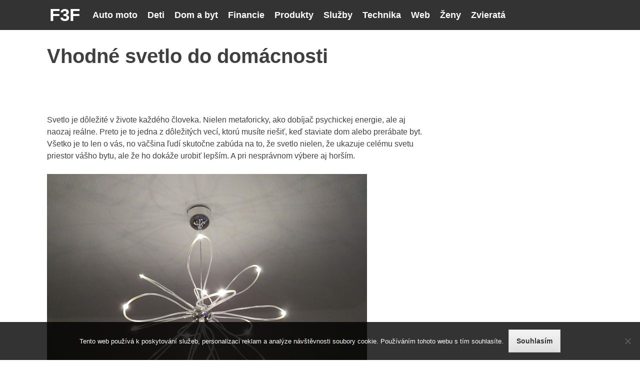

--- FILE ---
content_type: text/html; charset=UTF-8
request_url: https://www.f3f.sk/vhodne-svetlo-do-domacnosti/
body_size: 10627
content:
<!DOCTYPE html>
<html lang="cs">
<head>
<meta charset="UTF-8">
<meta name="viewport" content="width=device-width, initial-scale=1">
<link rel="profile" href="http://gmpg.org/xfn/11">
<link rel="pingback" href="https://www.f3f.sk/xmlrpc.php">

<meta name='robots' content='index, follow, max-image-preview:large, max-snippet:-1, max-video-preview:-1' />

	<!-- This site is optimized with the Yoast SEO plugin v26.8 - https://yoast.com/product/yoast-seo-wordpress/ -->
	<title>Vhodné svetlo do domácnosti</title>
	<meta name="description" content="Všetko, čo vaša domácnosť skutočne potrebuje je kvalitné svetlo, ktoré zvýrazní silné stránky vášho domova a zakryje tie slabé, ktoré by mali byť neviditeľné." />
	<link rel="canonical" href="https://www.f3f.sk/vhodne-svetlo-do-domacnosti/" />
	<meta property="og:locale" content="cs_CZ" />
	<meta property="og:type" content="article" />
	<meta property="og:title" content="Vhodné svetlo do domácnosti" />
	<meta property="og:description" content="Všetko, čo vaša domácnosť skutočne potrebuje je kvalitné svetlo, ktoré zvýrazní silné stránky vášho domova a zakryje tie slabé, ktoré by mali byť neviditeľné." />
	<meta property="og:url" content="https://www.f3f.sk/vhodne-svetlo-do-domacnosti/" />
	<meta property="og:site_name" content="F3F" />
	<meta property="article:published_time" content="2017-06-19T07:31:41+00:00" />
	<meta name="twitter:card" content="summary_large_image" />
	<meta name="twitter:label1" content="Napsal(a)" />
	<meta name="twitter:data1" content="" />
	<meta name="twitter:label2" content="Odhadovaná doba čtení" />
	<meta name="twitter:data2" content="2 minuty" />
	<!-- / Yoast SEO plugin. -->


<link rel="alternate" type="application/rss+xml" title="F3F &raquo; RSS zdroj" href="https://www.f3f.sk/feed/" />
<link rel="alternate" title="oEmbed (JSON)" type="application/json+oembed" href="https://www.f3f.sk/wp-json/oembed/1.0/embed?url=https%3A%2F%2Fwww.f3f.sk%2Fvhodne-svetlo-do-domacnosti%2F" />
<link rel="alternate" title="oEmbed (XML)" type="text/xml+oembed" href="https://www.f3f.sk/wp-json/oembed/1.0/embed?url=https%3A%2F%2Fwww.f3f.sk%2Fvhodne-svetlo-do-domacnosti%2F&#038;format=xml" />
<style id='wp-img-auto-sizes-contain-inline-css' type='text/css'>
img:is([sizes=auto i],[sizes^="auto," i]){contain-intrinsic-size:3000px 1500px}
/*# sourceURL=wp-img-auto-sizes-contain-inline-css */
</style>
<style id='wp-emoji-styles-inline-css' type='text/css'>

	img.wp-smiley, img.emoji {
		display: inline !important;
		border: none !important;
		box-shadow: none !important;
		height: 1em !important;
		width: 1em !important;
		margin: 0 0.07em !important;
		vertical-align: -0.1em !important;
		background: none !important;
		padding: 0 !important;
	}
/*# sourceURL=wp-emoji-styles-inline-css */
</style>
<style id='wp-block-library-inline-css' type='text/css'>
:root{--wp-block-synced-color:#7a00df;--wp-block-synced-color--rgb:122,0,223;--wp-bound-block-color:var(--wp-block-synced-color);--wp-editor-canvas-background:#ddd;--wp-admin-theme-color:#007cba;--wp-admin-theme-color--rgb:0,124,186;--wp-admin-theme-color-darker-10:#006ba1;--wp-admin-theme-color-darker-10--rgb:0,107,160.5;--wp-admin-theme-color-darker-20:#005a87;--wp-admin-theme-color-darker-20--rgb:0,90,135;--wp-admin-border-width-focus:2px}@media (min-resolution:192dpi){:root{--wp-admin-border-width-focus:1.5px}}.wp-element-button{cursor:pointer}:root .has-very-light-gray-background-color{background-color:#eee}:root .has-very-dark-gray-background-color{background-color:#313131}:root .has-very-light-gray-color{color:#eee}:root .has-very-dark-gray-color{color:#313131}:root .has-vivid-green-cyan-to-vivid-cyan-blue-gradient-background{background:linear-gradient(135deg,#00d084,#0693e3)}:root .has-purple-crush-gradient-background{background:linear-gradient(135deg,#34e2e4,#4721fb 50%,#ab1dfe)}:root .has-hazy-dawn-gradient-background{background:linear-gradient(135deg,#faaca8,#dad0ec)}:root .has-subdued-olive-gradient-background{background:linear-gradient(135deg,#fafae1,#67a671)}:root .has-atomic-cream-gradient-background{background:linear-gradient(135deg,#fdd79a,#004a59)}:root .has-nightshade-gradient-background{background:linear-gradient(135deg,#330968,#31cdcf)}:root .has-midnight-gradient-background{background:linear-gradient(135deg,#020381,#2874fc)}:root{--wp--preset--font-size--normal:16px;--wp--preset--font-size--huge:42px}.has-regular-font-size{font-size:1em}.has-larger-font-size{font-size:2.625em}.has-normal-font-size{font-size:var(--wp--preset--font-size--normal)}.has-huge-font-size{font-size:var(--wp--preset--font-size--huge)}.has-text-align-center{text-align:center}.has-text-align-left{text-align:left}.has-text-align-right{text-align:right}.has-fit-text{white-space:nowrap!important}#end-resizable-editor-section{display:none}.aligncenter{clear:both}.items-justified-left{justify-content:flex-start}.items-justified-center{justify-content:center}.items-justified-right{justify-content:flex-end}.items-justified-space-between{justify-content:space-between}.screen-reader-text{border:0;clip-path:inset(50%);height:1px;margin:-1px;overflow:hidden;padding:0;position:absolute;width:1px;word-wrap:normal!important}.screen-reader-text:focus{background-color:#ddd;clip-path:none;color:#444;display:block;font-size:1em;height:auto;left:5px;line-height:normal;padding:15px 23px 14px;text-decoration:none;top:5px;width:auto;z-index:100000}html :where(.has-border-color){border-style:solid}html :where([style*=border-top-color]){border-top-style:solid}html :where([style*=border-right-color]){border-right-style:solid}html :where([style*=border-bottom-color]){border-bottom-style:solid}html :where([style*=border-left-color]){border-left-style:solid}html :where([style*=border-width]){border-style:solid}html :where([style*=border-top-width]){border-top-style:solid}html :where([style*=border-right-width]){border-right-style:solid}html :where([style*=border-bottom-width]){border-bottom-style:solid}html :where([style*=border-left-width]){border-left-style:solid}html :where(img[class*=wp-image-]){height:auto;max-width:100%}:where(figure){margin:0 0 1em}html :where(.is-position-sticky){--wp-admin--admin-bar--position-offset:var(--wp-admin--admin-bar--height,0px)}@media screen and (max-width:600px){html :where(.is-position-sticky){--wp-admin--admin-bar--position-offset:0px}}

/*# sourceURL=wp-block-library-inline-css */
</style><style id='global-styles-inline-css' type='text/css'>
:root{--wp--preset--aspect-ratio--square: 1;--wp--preset--aspect-ratio--4-3: 4/3;--wp--preset--aspect-ratio--3-4: 3/4;--wp--preset--aspect-ratio--3-2: 3/2;--wp--preset--aspect-ratio--2-3: 2/3;--wp--preset--aspect-ratio--16-9: 16/9;--wp--preset--aspect-ratio--9-16: 9/16;--wp--preset--color--black: #000000;--wp--preset--color--cyan-bluish-gray: #abb8c3;--wp--preset--color--white: #ffffff;--wp--preset--color--pale-pink: #f78da7;--wp--preset--color--vivid-red: #cf2e2e;--wp--preset--color--luminous-vivid-orange: #ff6900;--wp--preset--color--luminous-vivid-amber: #fcb900;--wp--preset--color--light-green-cyan: #7bdcb5;--wp--preset--color--vivid-green-cyan: #00d084;--wp--preset--color--pale-cyan-blue: #8ed1fc;--wp--preset--color--vivid-cyan-blue: #0693e3;--wp--preset--color--vivid-purple: #9b51e0;--wp--preset--gradient--vivid-cyan-blue-to-vivid-purple: linear-gradient(135deg,rgb(6,147,227) 0%,rgb(155,81,224) 100%);--wp--preset--gradient--light-green-cyan-to-vivid-green-cyan: linear-gradient(135deg,rgb(122,220,180) 0%,rgb(0,208,130) 100%);--wp--preset--gradient--luminous-vivid-amber-to-luminous-vivid-orange: linear-gradient(135deg,rgb(252,185,0) 0%,rgb(255,105,0) 100%);--wp--preset--gradient--luminous-vivid-orange-to-vivid-red: linear-gradient(135deg,rgb(255,105,0) 0%,rgb(207,46,46) 100%);--wp--preset--gradient--very-light-gray-to-cyan-bluish-gray: linear-gradient(135deg,rgb(238,238,238) 0%,rgb(169,184,195) 100%);--wp--preset--gradient--cool-to-warm-spectrum: linear-gradient(135deg,rgb(74,234,220) 0%,rgb(151,120,209) 20%,rgb(207,42,186) 40%,rgb(238,44,130) 60%,rgb(251,105,98) 80%,rgb(254,248,76) 100%);--wp--preset--gradient--blush-light-purple: linear-gradient(135deg,rgb(255,206,236) 0%,rgb(152,150,240) 100%);--wp--preset--gradient--blush-bordeaux: linear-gradient(135deg,rgb(254,205,165) 0%,rgb(254,45,45) 50%,rgb(107,0,62) 100%);--wp--preset--gradient--luminous-dusk: linear-gradient(135deg,rgb(255,203,112) 0%,rgb(199,81,192) 50%,rgb(65,88,208) 100%);--wp--preset--gradient--pale-ocean: linear-gradient(135deg,rgb(255,245,203) 0%,rgb(182,227,212) 50%,rgb(51,167,181) 100%);--wp--preset--gradient--electric-grass: linear-gradient(135deg,rgb(202,248,128) 0%,rgb(113,206,126) 100%);--wp--preset--gradient--midnight: linear-gradient(135deg,rgb(2,3,129) 0%,rgb(40,116,252) 100%);--wp--preset--font-size--small: 13px;--wp--preset--font-size--medium: 20px;--wp--preset--font-size--large: 36px;--wp--preset--font-size--x-large: 42px;--wp--preset--spacing--20: 0.44rem;--wp--preset--spacing--30: 0.67rem;--wp--preset--spacing--40: 1rem;--wp--preset--spacing--50: 1.5rem;--wp--preset--spacing--60: 2.25rem;--wp--preset--spacing--70: 3.38rem;--wp--preset--spacing--80: 5.06rem;--wp--preset--shadow--natural: 6px 6px 9px rgba(0, 0, 0, 0.2);--wp--preset--shadow--deep: 12px 12px 50px rgba(0, 0, 0, 0.4);--wp--preset--shadow--sharp: 6px 6px 0px rgba(0, 0, 0, 0.2);--wp--preset--shadow--outlined: 6px 6px 0px -3px rgb(255, 255, 255), 6px 6px rgb(0, 0, 0);--wp--preset--shadow--crisp: 6px 6px 0px rgb(0, 0, 0);}:where(.is-layout-flex){gap: 0.5em;}:where(.is-layout-grid){gap: 0.5em;}body .is-layout-flex{display: flex;}.is-layout-flex{flex-wrap: wrap;align-items: center;}.is-layout-flex > :is(*, div){margin: 0;}body .is-layout-grid{display: grid;}.is-layout-grid > :is(*, div){margin: 0;}:where(.wp-block-columns.is-layout-flex){gap: 2em;}:where(.wp-block-columns.is-layout-grid){gap: 2em;}:where(.wp-block-post-template.is-layout-flex){gap: 1.25em;}:where(.wp-block-post-template.is-layout-grid){gap: 1.25em;}.has-black-color{color: var(--wp--preset--color--black) !important;}.has-cyan-bluish-gray-color{color: var(--wp--preset--color--cyan-bluish-gray) !important;}.has-white-color{color: var(--wp--preset--color--white) !important;}.has-pale-pink-color{color: var(--wp--preset--color--pale-pink) !important;}.has-vivid-red-color{color: var(--wp--preset--color--vivid-red) !important;}.has-luminous-vivid-orange-color{color: var(--wp--preset--color--luminous-vivid-orange) !important;}.has-luminous-vivid-amber-color{color: var(--wp--preset--color--luminous-vivid-amber) !important;}.has-light-green-cyan-color{color: var(--wp--preset--color--light-green-cyan) !important;}.has-vivid-green-cyan-color{color: var(--wp--preset--color--vivid-green-cyan) !important;}.has-pale-cyan-blue-color{color: var(--wp--preset--color--pale-cyan-blue) !important;}.has-vivid-cyan-blue-color{color: var(--wp--preset--color--vivid-cyan-blue) !important;}.has-vivid-purple-color{color: var(--wp--preset--color--vivid-purple) !important;}.has-black-background-color{background-color: var(--wp--preset--color--black) !important;}.has-cyan-bluish-gray-background-color{background-color: var(--wp--preset--color--cyan-bluish-gray) !important;}.has-white-background-color{background-color: var(--wp--preset--color--white) !important;}.has-pale-pink-background-color{background-color: var(--wp--preset--color--pale-pink) !important;}.has-vivid-red-background-color{background-color: var(--wp--preset--color--vivid-red) !important;}.has-luminous-vivid-orange-background-color{background-color: var(--wp--preset--color--luminous-vivid-orange) !important;}.has-luminous-vivid-amber-background-color{background-color: var(--wp--preset--color--luminous-vivid-amber) !important;}.has-light-green-cyan-background-color{background-color: var(--wp--preset--color--light-green-cyan) !important;}.has-vivid-green-cyan-background-color{background-color: var(--wp--preset--color--vivid-green-cyan) !important;}.has-pale-cyan-blue-background-color{background-color: var(--wp--preset--color--pale-cyan-blue) !important;}.has-vivid-cyan-blue-background-color{background-color: var(--wp--preset--color--vivid-cyan-blue) !important;}.has-vivid-purple-background-color{background-color: var(--wp--preset--color--vivid-purple) !important;}.has-black-border-color{border-color: var(--wp--preset--color--black) !important;}.has-cyan-bluish-gray-border-color{border-color: var(--wp--preset--color--cyan-bluish-gray) !important;}.has-white-border-color{border-color: var(--wp--preset--color--white) !important;}.has-pale-pink-border-color{border-color: var(--wp--preset--color--pale-pink) !important;}.has-vivid-red-border-color{border-color: var(--wp--preset--color--vivid-red) !important;}.has-luminous-vivid-orange-border-color{border-color: var(--wp--preset--color--luminous-vivid-orange) !important;}.has-luminous-vivid-amber-border-color{border-color: var(--wp--preset--color--luminous-vivid-amber) !important;}.has-light-green-cyan-border-color{border-color: var(--wp--preset--color--light-green-cyan) !important;}.has-vivid-green-cyan-border-color{border-color: var(--wp--preset--color--vivid-green-cyan) !important;}.has-pale-cyan-blue-border-color{border-color: var(--wp--preset--color--pale-cyan-blue) !important;}.has-vivid-cyan-blue-border-color{border-color: var(--wp--preset--color--vivid-cyan-blue) !important;}.has-vivid-purple-border-color{border-color: var(--wp--preset--color--vivid-purple) !important;}.has-vivid-cyan-blue-to-vivid-purple-gradient-background{background: var(--wp--preset--gradient--vivid-cyan-blue-to-vivid-purple) !important;}.has-light-green-cyan-to-vivid-green-cyan-gradient-background{background: var(--wp--preset--gradient--light-green-cyan-to-vivid-green-cyan) !important;}.has-luminous-vivid-amber-to-luminous-vivid-orange-gradient-background{background: var(--wp--preset--gradient--luminous-vivid-amber-to-luminous-vivid-orange) !important;}.has-luminous-vivid-orange-to-vivid-red-gradient-background{background: var(--wp--preset--gradient--luminous-vivid-orange-to-vivid-red) !important;}.has-very-light-gray-to-cyan-bluish-gray-gradient-background{background: var(--wp--preset--gradient--very-light-gray-to-cyan-bluish-gray) !important;}.has-cool-to-warm-spectrum-gradient-background{background: var(--wp--preset--gradient--cool-to-warm-spectrum) !important;}.has-blush-light-purple-gradient-background{background: var(--wp--preset--gradient--blush-light-purple) !important;}.has-blush-bordeaux-gradient-background{background: var(--wp--preset--gradient--blush-bordeaux) !important;}.has-luminous-dusk-gradient-background{background: var(--wp--preset--gradient--luminous-dusk) !important;}.has-pale-ocean-gradient-background{background: var(--wp--preset--gradient--pale-ocean) !important;}.has-electric-grass-gradient-background{background: var(--wp--preset--gradient--electric-grass) !important;}.has-midnight-gradient-background{background: var(--wp--preset--gradient--midnight) !important;}.has-small-font-size{font-size: var(--wp--preset--font-size--small) !important;}.has-medium-font-size{font-size: var(--wp--preset--font-size--medium) !important;}.has-large-font-size{font-size: var(--wp--preset--font-size--large) !important;}.has-x-large-font-size{font-size: var(--wp--preset--font-size--x-large) !important;}
/*# sourceURL=global-styles-inline-css */
</style>

<style id='classic-theme-styles-inline-css' type='text/css'>
/*! This file is auto-generated */
.wp-block-button__link{color:#fff;background-color:#32373c;border-radius:9999px;box-shadow:none;text-decoration:none;padding:calc(.667em + 2px) calc(1.333em + 2px);font-size:1.125em}.wp-block-file__button{background:#32373c;color:#fff;text-decoration:none}
/*# sourceURL=/wp-includes/css/classic-themes.min.css */
</style>
<link rel='stylesheet' id='kk-star-ratings-css' href='https://www.f3f.sk/wp-content/plugins/kk-star-ratings/src/core/public/css/kk-star-ratings.min.css?ver=5.4.10.3' type='text/css' media='all' />
<link rel='stylesheet' id='cookie-notice-front-css' href='https://www.f3f.sk/wp-content/plugins/cookie-notice/css/front.min.css?ver=2.5.11' type='text/css' media='all' />
<link rel='stylesheet' id='viralfree-style-css' href='https://www.f3f.sk/wp-content/themes/viralfree/style.css?ver=6.9' type='text/css' media='all' />
<link rel="https://api.w.org/" href="https://www.f3f.sk/wp-json/" /><link rel="alternate" title="JSON" type="application/json" href="https://www.f3f.sk/wp-json/wp/v2/posts/18272" /><link rel="EditURI" type="application/rsd+xml" title="RSD" href="https://www.f3f.sk/xmlrpc.php?rsd" />
<meta name="generator" content="WordPress 6.9" />
<link rel='shortlink' href='https://www.f3f.sk/?p=18272' />
<script type="application/ld+json">{
    "@context": "https://schema.org/",
    "@type": "CreativeWorkSeries",
    "name": "Vhodné svetlo do domácnosti",
    "aggregateRating": {
        "@type": "AggregateRating",
        "ratingValue": "4.5",
        "bestRating": "5",
        "ratingCount": "4"
    }
}</script><link rel="alternate" type="application/ld+json" href="https://www.f3f.sk/vhodne-svetlo-do-domacnosti/?format=application/ld+json" title="Structured Descriptor Document (JSON-LD format)"><script type="application/ld+json" data-source="DataFeed:WordPress" data-schema="18272-post-Default">{"@context":"https:\/\/schema.org\/","@type":"Article","@id":"https:\/\/www.f3f.sk\/vhodne-svetlo-do-domacnosti\/#Article","mainEntityOfPage":"https:\/\/www.f3f.sk\/vhodne-svetlo-do-domacnosti\/","headline":"Vhodn\u00e9 svetlo do dom\u00e1cnosti","name":"Vhodn\u00e9 svetlo do dom\u00e1cnosti","description":"V\u0161etko, \u010do va\u0161a dom\u00e1cnos\u0165 skuto\u010dne potrebuje je kvalitn\u00e9 svetlo, ktor\u00e9 zv\u00fdrazn\u00ed siln\u00e9 str\u00e1nky v\u00e1\u0161ho domova a zakryje tie slab\u00e9, ktor\u00e9 by mali by\u0165 nevidite\u013en\u00e9.","datePublished":"2017-06-19","dateModified":"2017-06-19","author":{"@type":"Person","@id":"https:\/\/www.f3f.sk\/author\/#Person","name":"","url":"https:\/\/www.f3f.sk\/author\/","identifier":1,"image":{"@type":"ImageObject","@id":"https:\/\/secure.gravatar.com\/avatar\/a4970dd685f2b259fc1a5b9420420b9fa541cc58646305fbe02c59d28f86fdcb?s=96&d=mm&r=g","url":"https:\/\/secure.gravatar.com\/avatar\/a4970dd685f2b259fc1a5b9420420b9fa541cc58646305fbe02c59d28f86fdcb?s=96&d=mm&r=g","height":96,"width":96}},"publisher":{"@type":"Organization","name":"f3f.sk","logo":{"@type":"ImageObject","@id":"\/logo.png","url":"\/logo.png","width":600,"height":60}},"image":{"@type":"ImageObject","@id":"https:\/\/www.f3f.sk\/wp-content\/uploads\/img_a282390_w2033_t1504776363.jpg","url":"https:\/\/www.f3f.sk\/wp-content\/uploads\/img_a282390_w2033_t1504776363.jpg","height":0,"width":0},"url":"https:\/\/www.f3f.sk\/vhodne-svetlo-do-domacnosti\/","about":["Produkty"],"wordCount":410,"articleBody":"            Svetlo je d\u00f4le\u017eit\u00e9 v \u017eivote ka\u017ed\u00e9ho \u010dloveka. Nielen metaforicky, ako dob\u00edja\u010d psychickej energie, ale aj naozaj re\u00e1lne. Preto je to jedna z d\u00f4le\u017eit\u00fdch vec\u00ed, ktor\u00fa mus\u00edte rie\u0161i\u0165, ke\u010f staviate dom alebo prer\u00e1bate byt. V\u0161etko je to len o v\u00e1s, no v\u00e4\u010d\u0161ina \u013eud\u00ed skuto\u010dne zab\u00fada na to, \u017ee svetlo nielen, \u017ee ukazuje cel\u00e9mu svetu priestor v\u00e1\u0161ho bytu, ale \u017ee ho dok\u00e1\u017ee urobi\u0165 lep\u0161\u00edm. A pri nespr\u00e1vnom v\u00fdbere aj hor\u0161\u00edm.Ka\u017ed\u00fd t\u00fa\u017ei po tom, aby bol jeho byt kr\u00e1sne priestrann\u00fd a spr\u00e1vne osvetlen\u00fd. V\u00fdber svetiel je v\u0161ak ob\u010das ove\u013ea \u0165a\u017e\u0161ie, ako v\u00fdber samotn\u00e9ho n\u00e1bytku. Mysl\u00edte si, \u017ee je to hl\u00fapos\u0165 a kr\u00fatite nad t\u00fdm hlavou? Mo\u017eno tomu never\u00edte, no v kone\u010dnom d\u00f4sledku sami uvid\u00edte, \u017ee je to tak. M\u00f4\u017eete ma\u0165 ten najkvalitnej\u0161\u00ed n\u00e1bytok, ktor\u00fd sa d\u00e1 na trhu zohna\u0165, no ak to m\u00e1te zle osvetlen\u00e9, v\u0161etko m\u00f4\u017ee vyznie\u0165 \u00faplne inak, ako by ste chceli. Z\u00e1le\u017e\u00ed na tom \u010di si umiestnite do sp\u00e1lne lampu alebo bodov\u00e9 svetielka, taktie\u017e ako z\u00e1le\u017e\u00ed na tom \u010di d\u00e1te do l\u00e1mp a do svietidiel oby\u010dajn\u00e9 \u017eiarovky alebo \u00fasporn\u00e9. Ak v\u0161ak chcete naozaj kvalitn\u00e9 osvetlenie do pracovne, kuchyne alebo do ob\u00fdva\u010dky, ur\u010dite sa obr\u00e1\u0165te na led trubice. S\u00fa naozaj ve\u013emi flexibiln\u00e9, hlavne v\u010faka tomu, \u017ee si m\u00f4\u017eete vybra\u0165 z r\u00f4znych d\u013a\u017eok a ve\u013ekost\u00ed, ale aj farebnosti. Nie je jedno \u010di m\u00e1te doma biele, alebo \u017elt\u00e9 svetlo. Aj na tak\u00fdchto detailoch z\u00e1le\u017e\u00ed. Ak patr\u00edte k \u013eu\u010fom, ktor\u00fdch pri ostrom svetle hne\u010f rozbol\u00ed hlava, ur\u010dite si ned\u00e1te siln\u00e9 biele svetlo. Naopak, ke\u010f chcete \u010d\u00edta\u0165 a v\u00e1\u0161 zrak u\u017e za\u010d\u00edna \u0161trajkova\u0165, ur\u010dite si ned\u00e1te slab\u00e9 a \u017elt\u00e9 svetlo.V ka\u017edom pr\u00edpade je to revol\u00facia v obdob\u00ed svietidiel. Nemus\u00edte sa obmedzova\u0165 a kupova\u0165 nie\u010do nekvalitn\u00e9, \u010do bude po nieko\u013ek\u00fdch mesiacoch nevyhnutne potrebova\u0165 v\u00fdmenu. Ak ste \u010dlovek, ktor\u00e9mu z\u00e1le\u017e\u00ed aj na d\u00f4le\u017eit\u00fdch mali\u010dkostiach, toto je v\u00fdrobok, ktor\u00fd je pre v\u00e1s ako stvoren\u00fd. U\u017e nemus\u00edte nad ni\u010d\u00edm prem\u00fd\u0161\u013ea\u0165, va\u0161a dom\u00e1cnos\u0165 si ho zasl\u00fa\u017ei.                                                                                                                                                                                                                                                                                                                                                                                          4.5\/5 - (4 votes)        "}</script>
<script type="application/ld+json" data-source="DataFeed:WordPress" data-schema="Breadcrumb">{"@context":"https:\/\/schema.org\/","@type":"BreadcrumbList","itemListElement":[{"@type":"ListItem","position":1,"name":"Vhodn\u00e9 svetlo do dom\u00e1cnosti","item":"https:\/\/www.f3f.sk\/vhodne-svetlo-do-domacnosti\/#breadcrumbitem"}]}</script>
<link rel="icon" type="image/png" href="/wp-content/uploads/fbrfg/favicon-96x96.png" sizes="96x96" />
<link rel="icon" type="image/svg+xml" href="/wp-content/uploads/fbrfg/favicon.svg" />
<link rel="shortcut icon" href="/wp-content/uploads/fbrfg/favicon.ico" />
<link rel="apple-touch-icon" sizes="180x180" href="/wp-content/uploads/fbrfg/apple-touch-icon.png" />
<link rel="manifest" href="/wp-content/uploads/fbrfg/site.webmanifest" />		<style type="text/css" id="wp-custom-css">
			.home article img {
	width: 100%;
}
.entry-meta, .entry-footer {
	display: none;
}		</style>
		</head>

<body class="wp-singular post-template-default single single-post postid-18272 single-format-standard wp-theme-viralfree cookies-not-set">
<div id="page" class="site">
	<a class="skip-link screen-reader-text" href="#content">Skip to content</a>

	<header id="masthead" class="site-header" role="banner">
		<div class="menu-container">
			<div class="site-branding">
									<p class="site-title"><a href="https://www.f3f.sk/" rel="home">F3F</a></p>
							</div><!-- .site-branding -->
	
			<nav id="site-navigation" class="main-navigation" role="navigation">
				<button class="menu-toggle" aria-controls="primary-menu" aria-expanded="false">Primary Menu</button>
				<div class="menu-hlavni-menu-container"><ul id="primary-menu" class="menu"><li id="menu-item-9989" class="menu-item menu-item-type-taxonomy menu-item-object-category menu-item-9989"><a href="https://www.f3f.sk/auto-moto/">Auto moto</a></li>
<li id="menu-item-9990" class="menu-item menu-item-type-taxonomy menu-item-object-category menu-item-9990"><a href="https://www.f3f.sk/deti/">Deti</a></li>
<li id="menu-item-9991" class="menu-item menu-item-type-taxonomy menu-item-object-category menu-item-9991"><a href="https://www.f3f.sk/dom-a-byt/">Dom a byt</a></li>
<li id="menu-item-9992" class="menu-item menu-item-type-taxonomy menu-item-object-category menu-item-9992"><a href="https://www.f3f.sk/financie/">Financie</a></li>
<li id="menu-item-9993" class="menu-item menu-item-type-taxonomy menu-item-object-category current-post-ancestor current-menu-parent current-post-parent menu-item-9993"><a href="https://www.f3f.sk/produkty/">Produkty</a></li>
<li id="menu-item-9994" class="menu-item menu-item-type-taxonomy menu-item-object-category menu-item-9994"><a href="https://www.f3f.sk/sluzby/">Služby</a></li>
<li id="menu-item-9995" class="menu-item menu-item-type-taxonomy menu-item-object-category menu-item-9995"><a href="https://www.f3f.sk/technika/">Technika</a></li>
<li id="menu-item-9996" class="menu-item menu-item-type-taxonomy menu-item-object-category menu-item-9996"><a href="https://www.f3f.sk/web/">Web</a></li>
<li id="menu-item-9997" class="menu-item menu-item-type-taxonomy menu-item-object-category menu-item-9997"><a href="https://www.f3f.sk/zeny/">Ženy</a></li>
<li id="menu-item-9998" class="menu-item menu-item-type-taxonomy menu-item-object-category menu-item-9998"><a href="https://www.f3f.sk/zvierata/">Zvieratá</a></li>
</ul></div>			</nav><!-- #site-navigation -->
		</div><!-- .menu-container -->
	</header><!-- #masthead -->

	<div id="content" class="site-content">

	<div id="primary" class="content-area">
		<main id="main" class="site-main" role="main">

		<div class="single-content">
	<article id="post-18272" class="post-18272 post type-post status-publish format-standard has-post-thumbnail hentry category-produkty">
		<header class="entry-header">
			<h1 class="entry-title">Vhodné svetlo do domácnosti</h1>			<div class="entry-meta">
				<span class="posted-on">Posted on <a href="https://www.f3f.sk/vhodne-svetlo-do-domacnosti/" rel="bookmark"><time class="entry-date published updated" datetime="2017-06-19T07:31:41+02:00">19.6.2017</time></a></span><span class="byline"> by <span class="author vcard"><a class="url fn n" href="https://www.f3f.sk/author/"></a></span></span>			</div><!-- .entry-meta -->
					</header><!-- .entry-header -->
	
		<div class="entry-content">
			<p><!DOCTYPE html PUBLIC "-//W3C//DTD HTML 4.0 Transitional//EN" "http://www.w3.org/TR/REC-html40/loose.dtd"><br />
<html><head><meta http-equiv="Content-Type" content="text/html; charset=UTF-8">  <meta http-equiv="Content-Type" content="text/html; charset=UTF-8"> <meta http-equiv="Content-Type" content="text/html; charset=UTF-8"> <meta http-equiv="Content-Type" content="text/html; charset=UTF-8"> <meta http-equiv="Content-Type" content="text/html; charset=UTF-8"> <meta http-equiv="Content-Type" content="text/html; charset=UTF-8"> <meta http-equiv="Content-Type" content="text/html; charset=UTF-8"> <meta http-equiv="Content-Type" content="text/html; charset=UTF-8"> <meta http-equiv="Content-Type" content="text/html; charset=UTF-8">  </head><body> </p>
<p>Svetlo je dôležité v živote každého človeka. Nielen metaforicky, ako dobíjač psychickej energie, ale aj naozaj reálne. Preto je to jedna z dôležitých vecí, ktorú musíte riešiť, keď staviate dom alebo prerábate byt. Všetko je to len o vás, no väčšina ľudí skutočne zabúda na to, že svetlo nielen, že ukazuje celému svetu priestor vášho bytu, ale že ho dokáže urobiť lepším. A pri nesprávnom výbere aj horším.</p>
<p><img decoding="async" alt="lustr" src="https://f3f.sk/wp-content/uploads/img_a282390_w2033_t1504776363.jpg"></p>
<p><em>Každý túži po tom, aby bol jeho byt krásne priestranný a správne osvetlený. Výber svetiel je však občas oveľa ťažšie, ako výber samotného nábytku. Myslíte si, že je to hlúposť a krútite nad tým hlavou? Možno tomu neveríte, no v konečnom dôsledku sami uvidíte, že je to tak. Môžete mať ten najkvalitnejší nábytok, ktorý sa dá na trhu zohnať, no ak to máte zle osvetlené, všetko môže vyznieť úplne inak, ako by ste chceli.</em></p>
<p> Záleží na tom či si umiestnite do spálne lampu alebo bodové svetielka, taktiež ako záleží na tom či dáte do lámp a do svietidiel obyčajné žiarovky alebo úsporné. Ak však chcete naozaj kvalitné osvetlenie do pracovne, kuchyne alebo do obývačky, určite sa obráťte na <a href="https://www.ledprodukt.sk" target="_blank">led trubice</a>. Sú naozaj veľmi flexibilné, hlavne vďaka tomu, že si môžete vybrať z rôznych dĺžok a veľkostí, ale aj farebnosti. Nie je jedno či máte doma biele, alebo žlté svetlo. Aj na takýchto detailoch záleží. Ak patríte k ľuďom, ktorých pri ostrom svetle hneď rozbolí hlava, určite si nedáte silné biele svetlo. Naopak, keď chcete čítať a váš zrak už začína štrajkovať, určite si nedáte slabé a žlté svetlo.</p>
<p><img decoding="async" alt="trubice" src="https://f3f.sk/wp-content/uploads/img_a282390_w2033_t1504776371.jpg"></p>
<p><em>V každom prípade je to revolúcia v období svietidiel. Nemusíte sa obmedzovať a kupovať niečo nekvalitné, čo bude po niekoľkých mesiacoch nevyhnutne potrebovať výmenu. Ak ste človek, ktorému záleží aj na dôležitých maličkostiach, toto je výrobok, ktorý je pre vás ako stvorený. Už nemusíte nad ničím premýšľať, vaša domácnosť si ho zaslúži.</em></p>
<p>  </body></html></p>


<div class="kk-star-ratings kksr-auto kksr-align-left kksr-valign-bottom"
    data-payload='{&quot;align&quot;:&quot;left&quot;,&quot;id&quot;:&quot;18272&quot;,&quot;slug&quot;:&quot;default&quot;,&quot;valign&quot;:&quot;bottom&quot;,&quot;ignore&quot;:&quot;&quot;,&quot;reference&quot;:&quot;auto&quot;,&quot;class&quot;:&quot;&quot;,&quot;count&quot;:&quot;4&quot;,&quot;legendonly&quot;:&quot;&quot;,&quot;readonly&quot;:&quot;&quot;,&quot;score&quot;:&quot;4.5&quot;,&quot;starsonly&quot;:&quot;&quot;,&quot;best&quot;:&quot;5&quot;,&quot;gap&quot;:&quot;5&quot;,&quot;greet&quot;:&quot;&quot;,&quot;legend&quot;:&quot;4.5\/5 - (4 votes)&quot;,&quot;size&quot;:&quot;20&quot;,&quot;title&quot;:&quot;Vhodné svetlo do domácnosti&quot;,&quot;width&quot;:&quot;110&quot;,&quot;_legend&quot;:&quot;{score}\/{best} - ({count} {votes})&quot;,&quot;font_factor&quot;:&quot;1.25&quot;}'>
            
<div class="kksr-stars">
    
<div class="kksr-stars-inactive">
            <div class="kksr-star" data-star="1" style="padding-right: 5px">
            

<div class="kksr-icon" style="width: 20px; height: 20px;"></div>
        </div>
            <div class="kksr-star" data-star="2" style="padding-right: 5px">
            

<div class="kksr-icon" style="width: 20px; height: 20px;"></div>
        </div>
            <div class="kksr-star" data-star="3" style="padding-right: 5px">
            

<div class="kksr-icon" style="width: 20px; height: 20px;"></div>
        </div>
            <div class="kksr-star" data-star="4" style="padding-right: 5px">
            

<div class="kksr-icon" style="width: 20px; height: 20px;"></div>
        </div>
            <div class="kksr-star" data-star="5" style="padding-right: 5px">
            

<div class="kksr-icon" style="width: 20px; height: 20px;"></div>
        </div>
    </div>
    
<div class="kksr-stars-active" style="width: 110px;">
            <div class="kksr-star" style="padding-right: 5px">
            

<div class="kksr-icon" style="width: 20px; height: 20px;"></div>
        </div>
            <div class="kksr-star" style="padding-right: 5px">
            

<div class="kksr-icon" style="width: 20px; height: 20px;"></div>
        </div>
            <div class="kksr-star" style="padding-right: 5px">
            

<div class="kksr-icon" style="width: 20px; height: 20px;"></div>
        </div>
            <div class="kksr-star" style="padding-right: 5px">
            

<div class="kksr-icon" style="width: 20px; height: 20px;"></div>
        </div>
            <div class="kksr-star" style="padding-right: 5px">
            

<div class="kksr-icon" style="width: 20px; height: 20px;"></div>
        </div>
    </div>
</div>
                

<div class="kksr-legend" style="font-size: 16px;">
            4.5/5 - (4 votes)    </div>
    </div>
		</div><!-- .entry-content -->
	
		<footer class="entry-footer">
			<span class="cat-links">Posted in <a href="https://www.f3f.sk/produkty/" rel="category tag">Produkty</a></span>		</footer><!-- .entry-footer -->
	</article><!-- #post-## -->
</div><!-- .single-content -->
		</main><!-- #main -->
	</div><!-- #primary -->


	</div><!-- #content -->

	<footer id="colophon" class="site-footer" role="contentinfo">
		<div class="site-info">
			<a href="https://wordpress.org/">Proudly powered by WordPress</a>
			<span class="sep"> | </span>
			Theme: ViralFree by <a href="http://www.lipode.com/" rel="designer">Lipode</a>.		</div><!-- .site-info -->
	</footer><!-- #colophon -->
</div><!-- #page -->

<script type="speculationrules">
{"prefetch":[{"source":"document","where":{"and":[{"href_matches":"/*"},{"not":{"href_matches":["/wp-*.php","/wp-admin/*","/wp-content/uploads/*","/wp-content/*","/wp-content/plugins/*","/wp-content/themes/viralfree/*","/*\\?(.+)"]}},{"not":{"selector_matches":"a[rel~=\"nofollow\"]"}},{"not":{"selector_matches":".no-prefetch, .no-prefetch a"}}]},"eagerness":"conservative"}]}
</script>
<script type="text/javascript" id="kk-star-ratings-js-extra">
/* <![CDATA[ */
var kk_star_ratings = {"action":"kk-star-ratings","endpoint":"https://www.f3f.sk/wp-admin/admin-ajax.php","nonce":"5be06ba2dc"};
//# sourceURL=kk-star-ratings-js-extra
/* ]]> */
</script>
<script type="text/javascript" src="https://www.f3f.sk/wp-content/plugins/kk-star-ratings/src/core/public/js/kk-star-ratings.min.js?ver=5.4.10.3" id="kk-star-ratings-js"></script>
<script type="text/javascript" id="cookie-notice-front-js-before">
/* <![CDATA[ */
var cnArgs = {"ajaxUrl":"https:\/\/www.f3f.sk\/wp-admin\/admin-ajax.php","nonce":"766f98db4b","hideEffect":"fade","position":"bottom","onScroll":true,"onScrollOffset":250,"onClick":false,"cookieName":"cookie_notice_accepted","cookieTime":2592000,"cookieTimeRejected":2592000,"globalCookie":false,"redirection":false,"cache":false,"revokeCookies":false,"revokeCookiesOpt":"automatic"};

//# sourceURL=cookie-notice-front-js-before
/* ]]> */
</script>
<script type="text/javascript" src="https://www.f3f.sk/wp-content/plugins/cookie-notice/js/front.min.js?ver=2.5.11" id="cookie-notice-front-js"></script>
<script type="text/javascript" src="https://www.f3f.sk/wp-content/themes/viralfree/js/navigation.js?ver=20120206" id="viralfree-navigation-js"></script>
<script type="text/javascript" src="https://www.f3f.sk/wp-content/themes/viralfree/js/skip-link-focus-fix.js?ver=20130115" id="viralfree-skip-link-focus-fix-js"></script>
<script id="wp-emoji-settings" type="application/json">
{"baseUrl":"https://s.w.org/images/core/emoji/17.0.2/72x72/","ext":".png","svgUrl":"https://s.w.org/images/core/emoji/17.0.2/svg/","svgExt":".svg","source":{"concatemoji":"https://www.f3f.sk/wp-includes/js/wp-emoji-release.min.js?ver=6.9"}}
</script>
<script type="module">
/* <![CDATA[ */
/*! This file is auto-generated */
const a=JSON.parse(document.getElementById("wp-emoji-settings").textContent),o=(window._wpemojiSettings=a,"wpEmojiSettingsSupports"),s=["flag","emoji"];function i(e){try{var t={supportTests:e,timestamp:(new Date).valueOf()};sessionStorage.setItem(o,JSON.stringify(t))}catch(e){}}function c(e,t,n){e.clearRect(0,0,e.canvas.width,e.canvas.height),e.fillText(t,0,0);t=new Uint32Array(e.getImageData(0,0,e.canvas.width,e.canvas.height).data);e.clearRect(0,0,e.canvas.width,e.canvas.height),e.fillText(n,0,0);const a=new Uint32Array(e.getImageData(0,0,e.canvas.width,e.canvas.height).data);return t.every((e,t)=>e===a[t])}function p(e,t){e.clearRect(0,0,e.canvas.width,e.canvas.height),e.fillText(t,0,0);var n=e.getImageData(16,16,1,1);for(let e=0;e<n.data.length;e++)if(0!==n.data[e])return!1;return!0}function u(e,t,n,a){switch(t){case"flag":return n(e,"\ud83c\udff3\ufe0f\u200d\u26a7\ufe0f","\ud83c\udff3\ufe0f\u200b\u26a7\ufe0f")?!1:!n(e,"\ud83c\udde8\ud83c\uddf6","\ud83c\udde8\u200b\ud83c\uddf6")&&!n(e,"\ud83c\udff4\udb40\udc67\udb40\udc62\udb40\udc65\udb40\udc6e\udb40\udc67\udb40\udc7f","\ud83c\udff4\u200b\udb40\udc67\u200b\udb40\udc62\u200b\udb40\udc65\u200b\udb40\udc6e\u200b\udb40\udc67\u200b\udb40\udc7f");case"emoji":return!a(e,"\ud83e\u1fac8")}return!1}function f(e,t,n,a){let r;const o=(r="undefined"!=typeof WorkerGlobalScope&&self instanceof WorkerGlobalScope?new OffscreenCanvas(300,150):document.createElement("canvas")).getContext("2d",{willReadFrequently:!0}),s=(o.textBaseline="top",o.font="600 32px Arial",{});return e.forEach(e=>{s[e]=t(o,e,n,a)}),s}function r(e){var t=document.createElement("script");t.src=e,t.defer=!0,document.head.appendChild(t)}a.supports={everything:!0,everythingExceptFlag:!0},new Promise(t=>{let n=function(){try{var e=JSON.parse(sessionStorage.getItem(o));if("object"==typeof e&&"number"==typeof e.timestamp&&(new Date).valueOf()<e.timestamp+604800&&"object"==typeof e.supportTests)return e.supportTests}catch(e){}return null}();if(!n){if("undefined"!=typeof Worker&&"undefined"!=typeof OffscreenCanvas&&"undefined"!=typeof URL&&URL.createObjectURL&&"undefined"!=typeof Blob)try{var e="postMessage("+f.toString()+"("+[JSON.stringify(s),u.toString(),c.toString(),p.toString()].join(",")+"));",a=new Blob([e],{type:"text/javascript"});const r=new Worker(URL.createObjectURL(a),{name:"wpTestEmojiSupports"});return void(r.onmessage=e=>{i(n=e.data),r.terminate(),t(n)})}catch(e){}i(n=f(s,u,c,p))}t(n)}).then(e=>{for(const n in e)a.supports[n]=e[n],a.supports.everything=a.supports.everything&&a.supports[n],"flag"!==n&&(a.supports.everythingExceptFlag=a.supports.everythingExceptFlag&&a.supports[n]);var t;a.supports.everythingExceptFlag=a.supports.everythingExceptFlag&&!a.supports.flag,a.supports.everything||((t=a.source||{}).concatemoji?r(t.concatemoji):t.wpemoji&&t.twemoji&&(r(t.twemoji),r(t.wpemoji)))});
//# sourceURL=https://www.f3f.sk/wp-includes/js/wp-emoji-loader.min.js
/* ]]> */
</script>

		<!-- Cookie Notice plugin v2.5.11 by Hu-manity.co https://hu-manity.co/ -->
		<div id="cookie-notice" role="dialog" class="cookie-notice-hidden cookie-revoke-hidden cn-position-bottom" aria-label="Cookie Notice" style="background-color: rgba(0,0,0,0.8);"><div class="cookie-notice-container" style="color: #fff"><span id="cn-notice-text" class="cn-text-container">Tento web používá k poskytování služeb, personalizaci reklam a analýze návštěvnosti soubory cookie. Používáním tohoto webu s tím souhlasíte.</span><span id="cn-notice-buttons" class="cn-buttons-container"><button id="cn-accept-cookie" data-cookie-set="accept" class="cn-set-cookie cn-button cn-button-custom button" aria-label="Souhlasím">Souhlasím</button></span><button type="button" id="cn-close-notice" data-cookie-set="accept" class="cn-close-icon" aria-label="No"></button></div>
			
		</div>
		<!-- / Cookie Notice plugin -->
</body>
</html>
